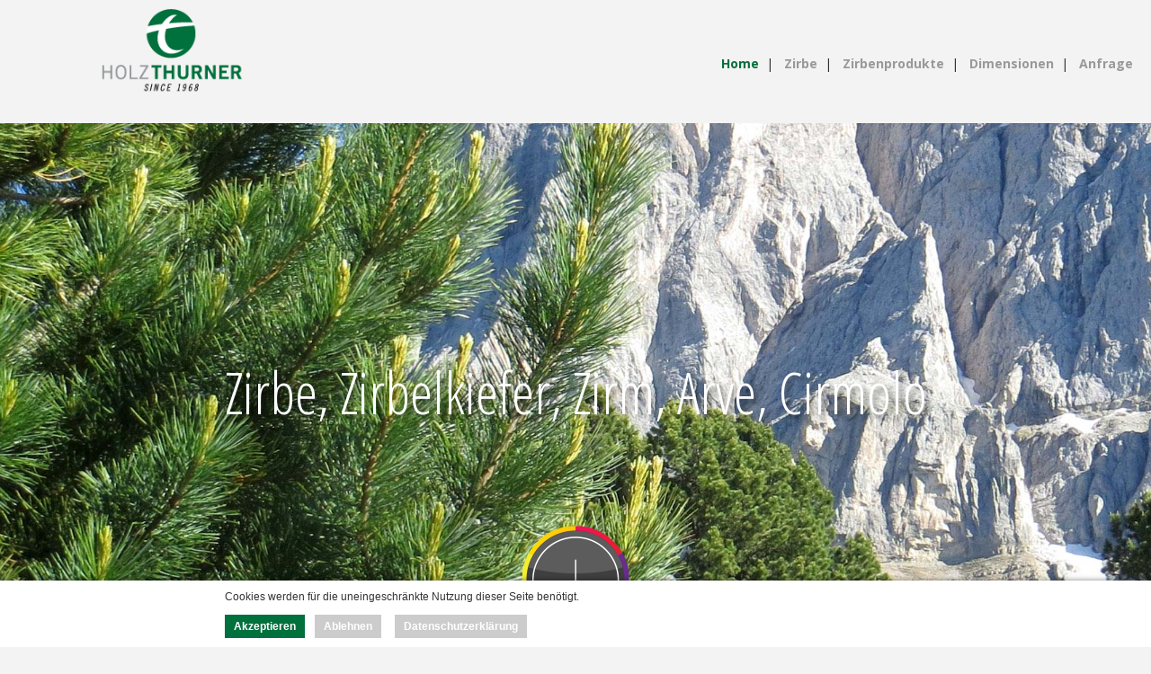

--- FILE ---
content_type: text/html; charset=ISO-8859-1
request_url: https://www.zirbe.co.at/show_content.php?hid=1
body_size: 4657
content:
<!DOCTYPE HTML PUBLIC "-//W3C//DTD HTML 4.01 Transitional//EN" "http://www.w3.org/TR/html4/loose.dtd">
<html lang="de">
 <head>
<link href="/formate/imageslider.css" type="text/css" rel="stylesheet">
  <meta http-equiv="Content-Type" content="text/html; charset=ISO-8859-1">
  <meta name="author" content="the Lounge interactive design GmbH, Hofm&uuml;hlgasse 17/1/3, AT-1060 Wien, www.thelounge.net">
  <meta name="copyright" content="HOLZ THURNER, +43 4715 8125, www.thu.at, thu&#64;thu.at">
  <meta name="description" content="Wir sind Europas größter Zirbenhändler mit Qualitätsholz aus der Region. Holz Thurner. Zirbe = Zirbenkiefer = Arve.">
  <meta name="keywords" content="Zirbe, Zirbenkiefer, Arve, Zirbenholz, Großhandel, Dimensionen, Cirmolo, Zirm, groß, klein, Zirben, Holz, kaufen, verkaufen, handeln, Thurner, Kärnten, Österreich, Italien, Schweiz, Deutschland, Gesundheit">
  <meta name="robots" content="index, follow">
  <meta name="viewport" content="width=device-width, initial-scale=1.0">
  <title>HOLZ THURNER - Zirbenholz handeln - Home</title>
  <link rel="stylesheet" type="text/css" href="formate/formate.css">
  <link href='//fonts.googleapis.com/css?family=Open+Sans:400,300,600,700,800' rel='stylesheet' type='text/css'>
  <link href='//fonts.googleapis.com/css?family=Open+Sans+Condensed:300,700' rel='stylesheet' type='text/css'>

  <script type="text/javascript" src="/jquery/jquery.min.js"></script>
  <script src="scripts/functions.js" type="text/javascript"></script>
  <script src="scripts/bg_slider.js" type="text/javascript"></script>
 <script type="text/javascript" src="/jquery/fwxgalleryslider.min.js"></script>
<meta name="contentlounge" content="0.002613 Seconds / 516 KB / content.htm">
</head>
 <body class="content">

  


   <div id="scrollinfo" onClick="firstscroll();"><img src="images/page/more_button.png" alt=""/></div>
  



  


  <div id="hiddennav">
  <span style="font-size:20px; color:#666;">Navigation</span><br><br><ul class="fullmenu">
<li class="activemainmenu" id="mainmenulayer1"><a href="show_content.php?hid=1" class="activemainmenu">Home</a></li>
<li class="normalmainmenu" id="mainmenulayer2"><a href="show_content.php?hid=5" class="normalmainmenu">Zirbe</a></li>
<li class="normalmainmenu" id="mainmenulayer3"><a href="show_content.php?hid=9" class="normalmainmenu">Zirbenprodukte</a></li>
<li class="normalmainmenu" id="mainmenulayer4"><a href="show_content.php?hid=12" class="normalmainmenu">Dimensionen</a></li>
<li class="normalmainmenu" id="mainmenulayer5"><a href="show_content.php?hid=4" class="normalmainmenu">Anfrage</a></li>
</ul>
<br>
  </div>
  <div id="navbutton"><img src="images/page/menubutton.png" alt=""/></div>
  



 <div id="nav_small_outer">
  <div id="nav_small_inner">
   <div id="logocontainer_small"><a href="." target="_self"><img style="width:100%; height:auto;" src="images/page/logo_small.png" alt=""/></a></div>
   <div id="navigation_small">
   <ul class="mainmenu">
    <li class="mainitem"><h2 class="mainmenu"><a href="show_content.php?hid=1" class="activemainmenu">Home</a></h2></li><li class="trenner">&nbsp;&nbsp;|&nbsp;&nbsp;&nbsp;</li><li class="mainitem"><h2 class="mainmenu"><a href="show_content.php?hid=5" class="normalmainmenu">Zirbe</a></h2></li><li class="trenner">&nbsp;&nbsp;|&nbsp;&nbsp;&nbsp;</li><li class="mainitem"><h2 class="mainmenu"><a href="show_content.php?hid=9" class="normalmainmenu">Zirbenprodukte</a></h2></li><li class="trenner">&nbsp;&nbsp;|&nbsp;&nbsp;&nbsp;</li><li class="mainitem"><h2 class="mainmenu"><a href="show_content.php?hid=12" class="normalmainmenu">Dimensionen</a></h2></li><li class="trenner">&nbsp;&nbsp;|&nbsp;&nbsp;&nbsp;</li><li class="mainitem"><h2 class="mainmenu"><a href="show_content.php?hid=4" class="normalmainmenu">Anfrage</a></h2></li>
   </ul>
   </div>
   <br style="clear:both;" />
  </div>
 </div>

  <div id="header_outer">
   <div id="header_inner">

    <div id="mobilehead_outer">
     <a href="." target="_self"><img style="width:100%; max-width:500px; display:block; margin-left:auto; margin-right:auto;" src="images/page/logo_mobile.png" alt=""/></a>
    </div>

    <div id="nav">
     <div id="logocontainer"><a href="." target="_self"><img style="width:100%; height:auto;" src="images/page/logo.png" alt=""/></a></div>
     <div id="navigation">
      <ul class="mainmenu">
       <li class="mainitem"><h2 class="mainmenu"><a href="show_content.php?hid=1" class="activemainmenu">Home</a></h2></li><li class="trenner">&nbsp;&nbsp;|&nbsp;&nbsp;&nbsp;</li><li class="mainitem"><h2 class="mainmenu"><a href="show_content.php?hid=5" class="normalmainmenu">Zirbe</a></h2></li><li class="trenner">&nbsp;&nbsp;|&nbsp;&nbsp;&nbsp;</li><li class="mainitem"><h2 class="mainmenu"><a href="show_content.php?hid=9" class="normalmainmenu">Zirbenprodukte</a></h2></li><li class="trenner">&nbsp;&nbsp;|&nbsp;&nbsp;&nbsp;</li><li class="mainitem"><h2 class="mainmenu"><a href="show_content.php?hid=12" class="normalmainmenu">Dimensionen</a></h2></li><li class="trenner">&nbsp;&nbsp;|&nbsp;&nbsp;&nbsp;</li><li class="mainitem"><h2 class="mainmenu"><a href="show_content.php?hid=4" class="normalmainmenu">Anfrage</a></h2></li>
      </ul>
     </div>
     <br style="clear:both;" />
    </div>

   </div>
  </div>

  


  <div id="sliderouter" style="width:100%; overflow:hidden;">
    <div id="slidercontainer">
     <div id="slider1_container" class="nivo_container fwxgalleryslider_container" style="width:100%; height:100%;">
<div id="slider1" class="fwxgalleryslider" style="width:100%; height:100%;">
</div>
</div>
<script type="text/javascript">
/* <![CDATA[ */
jQuery.noConflict();
jQuery(document).ready(function(){
jQuery("#slider1").fwxgalleryslider({
width               : '100%',
height              : '100%',
resize              : true,
resizeContent       : false,
resizeTo           : jQuery('#slidercontainer'),
onImageResize      : onImageResize,
startWith           : 0,
compatibility       : 'nivo',
buildNavigation     : false,
buildArrows         : false,
toggleControls      : false,
showCaption         : true,
enableNavigation    : false,
autoPlay            : true,
pauseOnHover        : true,
effect              : 'fade',
effectDuration      : 500,
displayDuration     : 4000
},
[
{ src: 'modules/bildgalerie/upload/2.jpg', title: '\<h3\>Zirbe, Zirbelkiefer, Zirm, Arve, Cirmolo\<\/h3\>\<p\>\<\/p\>', alt: 'Zirbe, Zirbelkiefer, Zirm, Arve, Cirmolo', from: 'center center 1.1x', to: 'top left 1.8x', time: 4 },
{ src: 'modules/bildgalerie/upload/1.jpg', title: '\<h3\>Zirbe. Die Königin der Alpen.\<\/h3\>\<p\>\<\/p\>', alt: 'Zirbe. Die Königin der Alpen.', from: 'center center 2.1x', to: 'bottom center 1.7x', time: 4 },
{ src: 'modules/bildgalerie/upload/4.jpg', title: '\<h3\>Wir liefern Qualitäts-Zirbenholz!\<\/h3\>\<p\>\<\/p\>', alt: 'Wir liefern Qualitäts-Zirbenholz!', from: 'bottom right 2.0x', to: 'top left 0.6x', time: 4 }]
);
});
/* ]]> */
</script>

    </div>
  </div>
  




 


  
 <div class="einspalter_outer color2">
   <div class="einspalter_inner">
    
    <div class="einspalter_row01">
     <div class="einspalter_row01_inner">
      <div class="rowcontent roweinspalter">
       

<div class="tinymce-generated-root-block" style="margin: 0px; padding: 0px;">
<h1>Wir sind Europa's gr&ouml;&szlig;ter Holzh&auml;ndler mit Qualit&auml;ts-Zirbenholz aus der Region!</h1>
Josef Thurner Holz GmbH, A-9640 K&ouml;tschach-Mauthen, K&ouml;tschach 163<br>Telefon +43 4715 8125&nbsp;&nbsp; |&nbsp;&nbsp; <a href="http://www.thu.at" target="_blank">www.thu.at</a>&nbsp;&nbsp; |&nbsp;&nbsp;<a href="mailto:thu&#64;thu.at">thu&#64;thu.at</a></div>


      </div>
     </div>
    </div>
   <br style="clear:both;" />
    
   </div>
  </div>


 



  
 <div class="einspalter_outer color1">
   <div class="einspalter_inner">
    
    <div class="einspalter_row01">
     <div class="einspalter_row01_inner">
      <div class="rowcontent roweinspalter">
       

<div class="tinymce-generated-root-block" style="margin: 0px; padding: 0px;">
<h1>Zirbe, Zirbelkiefer, Zirm, Arve, Cirmolo, Pinus cembra</h1>
Die Zirbe geh&ouml;rt zur botanischen Familie der Kiefer. Sie kann bis zu 1000 Jahre alt werden. Das Erscheinungsbild erwachsener B&auml;ume ist unverkennbar. Das Holz der Zirbe ist verh&auml;ltnism&auml;&szlig;ig leicht und die dunklen &Auml;ste bewirken die charakteristische, lebhafte Maserung.</div>


      </div>
     </div>
    </div>
   <br style="clear:both;" />
    
   </div>
  </div>


 



  
 <div class="einspalter_outer [css_class]">
   <div class="einspalter_inner">
    
    <div class="einspalter_row01">
     <div class="einspalter_row01_inner">
      <div class="rowcontent roweinspalter">
       

<div class="tinymce-generated-root-block" style="margin: 0px; padding: 0px;">
<h2>Holz mit Charakter</h2>
Die Frostbest&auml;ndigkeit und Lebensz&auml;he der Zirbe (Arve) sind altbekannte Eigenschaften. Temperaturen bis -40&deg; C h&auml;lt der Baum stand. Gleichzeitig ist sie trockenresistent und ihre Zweige k&ouml;nnen &uuml;ber ein Monat ohne Wasser &uuml;berleben.
<p>Die Zirbe hat einen hohen Harzanteil und verschieden darin enthaltene Stoffe machen das Zirbenholz widerstandsf&auml;hig gegen Motten-, Insekten- und Pilzbefall, sowie gegen F&auml;ulnis.</p>
</div>


      </div>
     </div>
    </div>
   <br style="clear:both;" />
    
   </div>
  </div>


 



  
 <div>
   <div class="vollbreite_outer">
    <div class="vollbreite_inner">
     

<div class="tinymce-generated-root-block" style="margin: 0px; padding: 0px;"><img src="/rte/upload/testbilder/zwischenimage.jpg" alt="" height="320" width="1920"></div>


    </div>
   </div>
  </div>





  
 <div class="zweispalter_outer color2">
   <div class="zweispalter_inner">
    
    <div class="zweispalter_row01">
     <div class="zweispalter_row01_inner">
      <div class="rowcontent rowzweispalter">
     

<div class="tinymce-generated-root-block" style="margin: 0px; padding: 0px;">
<h1>Zirbe, Zirm, Arve verkaufen</h1>
HOLZ THURNER ist ein Familienbetrieb mit Firmensitz im K&auml;rntner Gailtal. Seit &uuml;ber 45 Jahren handeln wir mit Holz in &Ouml;sterreich, Deutschland, Schweiz und Italien. Bitte nehmen Sie mit uns Kontakt auf, falls Sie gr&ouml;&szlig;ere, aber auch kleinere Dimensionen von Zirbenholz (Arve) verkaufen m&ouml;chten. Wir freuen uns auf Ihren Anruf!</div>


      </div>
     </div>
    </div>
    
    <div class="zweispalter_row02">
      <div class="zweispalter_row02_inner">
       <div class="rowcontent rowzweispalter">
       

<div class="tinymce-generated-root-block" style="margin: 0px; padding: 0px;">
<h1>Zirbenholz, Zirbe, Arve kaufen</h1>
Mit einem gut sortierten Lieferantennetzwerk, k&ouml;nnen wir unterschiedlichste Dimensionen von Zirbenholz weltweit liefern. Unbes&auml;umte und bes&auml;umte Waren in Standarddimensionen, Rohhobler und Sonderschnitte. Rufen Sie uns bitte an oder <a href="mailto:thu&#64;thu.at">schreiben Sie uns ein E-Mail</a>. Ein Mitarbeiter von HOLZ THURNER wird sich umgehend bei Ihnen melden. Wir freuen uns auf Ihren Anruf!</div>


       </div>
      </div>
     </div>
     <br style="clear:both;" />
    
   </div>
  </div>


  


  
 <div class="einspalter_outer color1">
   <div class="einspalter_inner">
    
    <div class="einspalter_row01">
     <div class="einspalter_row01_inner">
      <div class="rowcontent roweinspalter">
       

<h1>Ihre Ansprechpartner f&uuml;r Zirbe sind:</h1>
Josef Thurner - Matth&auml;us Thurner<br>Telefon +43 4715 8125&nbsp;&nbsp; |&nbsp;&nbsp; <a href="http://www.thu.at" target="_blank" rel="noopener">www.thu.at</a>&nbsp;&nbsp; |&nbsp;&nbsp;<a href="mailto:thu&#64;thu.at">thu&#64;thu.at</a><br><br> <a href="//www.thu.at/modules/dsgvo/dsgvo.php" target="_blank" rel="noopener">Datenschutz</a>


      </div>
     </div>
    </div>
   <br style="clear:both;" />
    
   </div>
  </div>


 



  
 <div class="dreispalter_outer color3">
   <div class="dreispalter_inner">
    
    <div class="dreispalter_row01">
     <div class="dreispalter_row01_inner">
      <div class="rowcontent rowdreispalter">
       

<div class="tinymce-generated-root-block" style="margin: 0px; padding: 0px;">
<h1>Gesundes Holz</h1>
Schon unsere Vorfahren wussten von der antibakteriellen Wirkung des Zirbenholzes. Der im Holz enthaltene Duftstoff Pinosylvin riecht nicht nur gut, sondern gibt auch Bakterien und Pilzen keine Chance.</div>


      </div>
     </div>
    </div>
    
    <div class="dreispalter_row02">
      <div class="dreispalter_row02_inner">
       <div class="rowcontent rowdreispalter">
        

<div class="tinymce-generated-root-block" style="margin: 0px; padding: 0px;">
<h1>Lebensmittel</h1>
Aufbewahrungsm&ouml;bel aus Zirbenholz sind einerseits optischer Blickfang. Das gut riechende Holz ist dar&uuml;ber hinaus der ideale Platz f&uuml;r die Lagerung von Brot und Geb&auml;ck, da das Zirbenholz die Bildung Schimmel ganz wesentlich verz&ouml;gert.</div>


       </div>
      </div>
     </div>
     
     
     <div class="dreispalter_row03">
      <div class="dreispalter_row03_inner">
       <div class="rowcontent rowdreispalter">
        

<div class="tinymce-generated-root-block" style="margin: 0px; padding: 0px;">
<h1>Heilendes Wohnklima</h1>
Bereits in mehreren Studien wurden die gesundheitsf&ouml;rdernden Eigenschaften von Zirbenholz wissenschaftlich best&auml;tigt. Gesundes Leben beginnt mit einem gesunden Schlaf. Ein Zirbenholzbett senkt die Herzrate und beschleunigt vegetative Erholungsprozesse.</div>


       </div>
      </div>
     </div>
     <br style="clear:both;" />
    
   </div>
  </div>


 


  
 <div class="maps_outer [css_class]">
   <div class="maps_inner">
    

<div class="tinymce-generated-root-block" style="margin: 0px; padding: 0px;"></div>


   </div>
  </div>





    


 <script type="text/javascript">
  /* <![CDATA[ */
  function cl_privacy_get_page_anchor(link_id)
  {
   var page_anchor = (window.document.URL.split('#').length > 1) ? window.document.URL.split('#')[1] : null;
   if(page_anchor != null)
   {
    var current_url = window.document.getElementById(link_id).href;
    var link_anchor = (current_url.split('&cl_page_anchor').length > 1) ? current_url.split('&cl_page_anchor')[1] : null;
    if(link_anchor == null)
    {
     var new_url = window.document.getElementById(link_id).href + '&cl_page_anchor=' + page_anchor;
     window.document.getElementById(link_id).href = new_url;
    }
   }
  }
  /* ]]> */
 </script>
 <div class="cl_cookie_privacy_layer" style="margin:0; padding:0; width:100%; position:fixed; bottom:0; z-index:99999; background-color:#efefef; -webkit-box-shadow:0 0 6px 0 rgba(0,0,0,0.5); -moz-box-shadow:0 0 6px 0 rgba(0,0,0,0.5); box-shadow:0 0 6px 0 rgba(0,0,0,0.5);">
  <div style="margin:0; padding:0; width:80%; max-width:800px; margin-left:auto; margin-right:auto;">
   <div style="padding:10px; padding-bottom:5px; padding-top:8px;">
    <span style="font-size:16px; font-weight:normal; line-height:20px; color:#333; display:block; padding-bottom:10px;">Cookies werden f&uuml;r die uneingeschr&auml;nkte Nutzung dieser Seite ben&ouml;tigt.</span>
    <a id="cl_privacy_link_y" onmouseover="cl_privacy_get_page_anchor('cl_privacy_link_y');" rel="nofollow" style="display:inline-block;  padding:5px 10px; background-color:#1C69D4; color:#ffffff; font-size:14px; line-height:16px; font-weight:bold; text-decoration:none; margin-right:8px; margin-bottom:5px;" href="/show_content.php?hid=1&amp;cookies_allowed=1&amp;sid=1">Akzeptieren</a>
    <a id="cl_privacy_link_n" onmouseover="cl_privacy_get_page_anchor('cl_privacy_link_n');" rel="nofollow" style="display:inline-block;  padding:5px 10px; background-color:#666666; color:#ffffff; font-size:14px; line-height:16px; font-weight:bold; text-decoration:none; margin-right:12px; margin-bottom:5px;" href="/show_content.php?hid=1&amp;cookies_allowed=2&amp;sid=1">Ablehnen</a>
          <a rel="nofollow" target="privacy_policy_win" style="display:inline-block; padding:5px 10px; background-color:#666666; color:#ffffff; font-size:14px; line-height:16px; font-weight:bold; text-decoration:none; margin-right:10px; margin-bottom:5px;" href="/modules/dsgvo/dsgvo.php">Datenschutzerkl&auml;rung</a>
         </div>
  </div>
 </div>
 



 </body>
</html>

--- FILE ---
content_type: text/css
request_url: https://www.zirbe.co.at/formate/imageslider.css
body_size: 3549
content:
/** fwxslider slider */
.fwxgalleryslider                               {position:relative; /*overflow:hidden;*/}
.fwxgalleryslider.activeSlider .fwxgalleryslider-nav-item.active a {background-color:#6BAED8;}
.fwxgalleryslider-imageContainer                {position:absolute; overflow:hidden;}
.fwxgalleryslider-controls                      {position:absolute; /*ie fix:*/top:0; left:0;}
.fwxgalleryslider-navigation                    {position:absolute; padding:0; margin:0 15px; bottom:10px; max-height:30%; overflow:hidden; display:block;}
.fwxgalleryslider-nav-item                      {display:inline-block; margin:0 4px 4px 0; font-size:12px; outline:0;}
.fwxgalleryslider-nav-item a                    {text-decoration:none; color:#000; background-color:#FFFFFF; padding:0 4px; float:none !important;}
.fwxgalleryslider-nav-item.active a             {background-color:#777;}
.fwxgalleryslider-arrows                        {position:absolute; width:inherit; top:50%; margin-top:-15px;}
.fwxgalleryslider-arrow                         {position:absolute; cursor:pointer; width:30px; height:30px;}
.fwxgalleryslider-arrow.forward                 {background:url(../images/imageslider/arrows.png) -30px 0 no-repeat; right:15px;}
.fwxgalleryslider-arrow.back                    {background:url(../images/imageslider/arrows.png) top left no-repeat; left:15px;}
.fwxgalleryslider-startStop                     {}
.fwxgalleryslider-startStop.playing a           {background-color:#6BAED8;}
.fwxgalleryslider-link                          {display:block; width:inherit; height:inherit; position:absolute;}
.fwxgalleryslider-caption                       {bottom:auto; position:absolute; background-color:rgba(255,255,255,0.8); font-size:12px; top:0; left:0; filter:alpha(opacity=80); color:#000; overflow:auto; -webkit-box-sizing:content-box; -moz-box-sizing:content-box; box-sizing:content-box;}
.fwxgalleryslider-caption-IE                    {background-color:#FFF; opacity:0.8; -ms-filter:"progid:DXImageTransform.Microsoft.Alpha(Opacity=80)"; filter:alpha(opacity=80); }
.fwxgalleryslider-caption h3                    {/*font-size:13px;*/margin:0 0 7px;}
.fwxgalleryslider-caption p                     {margin:0 0;}
.fwxgalleryslider-slide, .fwxgalleryslider-slice, .fwxgalleryslider-box {position:absolute; display:block; overflow:hidden; top:0; left:0;}
.fwxgalleryslider-slide img                     {width:100%; height:100%;}
.fwxgalleryslider-slide.clickable               {cursor:pointer;}

/* COMPATIBILITY STYLES */
.fwxgalleryslider-comp-nav-item, .fwxgalleryslider-comp-nav-item.active {margin:0; display:inline-block; }
.fwxgalleryslider-comp-arrows                   {margin-top:0;}
.fwxgalleryslider-comp-arrow.forward            {right:0;}
.fwxgalleryslider-comp-arrow.back               {left:0;}
.fwxgalleryslider-comp-nav-item.start-stop a    {background-color:transparent !important; padding:0 4px !important; margin:0 !important;}
.fwxgalleryslider-comp-nav-item.start-stop      {margin:0 4px 4px 0; padding:0 4px 4px 0;}

/** anything slider */

/* container-div */
div.anythingslider_container                    {overflow:hidden;}

/* default dimensions */
div.anythingSlider                              {width:700px; height:390px; margin:0 auto;}

/* colors / default state */
div.anythingSlider .thumbNav a.cur,
div.anythingSlider .thumbNav a                  {background:#777; color:#000;}
div.anythingSlider .anythingWindow              {border-top:0 none; border-bottom:0 none;}
div.anythingSlider .start-stop                  {background-color:#040; color:#fff;}
div.anythingSlider .start-stop.playing          {background-color:#800;}
div.anythingSlider .start-stop:hover,
div.anythingSlider .start-stop.hover            {color:#ddd;}

/* colors / active state */
div.anythingSlider.activeSlider .anythingWindow {border-color:#6baed8;}
div.anythingSlider .thumbNav a                  {background-color:#fff;}
div.anythingSlider.activeSlider .thumbNav a.cur {background-color:#6baed8;}
div.anythingSlider .start-stop                  {background-color:#080; color:#fff;}
div.anythingSlider .start-stop.playing          {background-color:#d00;}
div.anythingSlider .start-stop:hover,
div.anythingSlider .start-stop.hover            {color:#fff;}

/* anythingslider viewport window */
div.anythingSlider .anythingWindow              {overflow:hidden; position:relative; width:100%; height:100%;}
div.anythingSlider                              {position:relative; padding:0 0 0 0;}

/* anythingslider base ul */
ul.anythingBase                                 {background:transparent; list-style:none; position:absolute; top:0; left:0; margin:0; padding:0;}
ul.anythingBase li.panel                        {background:transparent; display:block; float:left; padding:0; margin:0;}

/* navigation arrows */
div.anythingSlider .arrow                       {position:absolute; display:block; width:30px; height:30px; z-index:101;}
div.anythingSlider .arrow a                     {display:block; width:30px; height:30px; text-align:center; outline:0; background:url(../images/imageslider/arrows.png) top left no-repeat; text-indent:-9999px;}
div.anythingSlider .forward                     {right:15px; top:50%; margin-top:-15px;}
div.anythingSlider .back                        {left:15px; top:50%; margin-top:-15px;}
div.anythingSlider .forward a                   {background-position:-30px 0;}
div.anythingSlider .back a                      {background-position:0 0;}

/* navigation links */
div.anythingSlider .anythingControls            {outline:0;}
div.anythingSlider .thumbNav                    {margin:0; position:absolute; bottom:20px; left:15px; padding:0; margin:0;}
div.anythingSlider .thumbNav li                 {display:inline;}
div.anythingSlider .thumbNav a                  {display:inline-block; text-decoration:none; padding:0 4px; height:18px; margin:0 4px 4px 0; text-align:center; outline:0;}
div.anythingSlider .thumbNav a:hover            {background-image:none;}

/* slider autoplay right-to-left, reverse order of nav links to look better */
div.anythingSlider.rtl .thumbNav a              {float:right;}
div.anythingSlider.rtl .thumbNav                {float:left;}

/* autoplay start/stop button */
div.anythingSlider .start-stop span             {display:none; padding:2px 5px; width:40px; text-align:center; text-decoration:none; position:absolute; top:10px; right:10px; z-index:100; outline:0; border-radius:0 0 5px 5px; -moz-border-radius:0 0 5px 5px; -webkit-border-radius:0 0 5px 5px;}
div.anythingSlider .start-stop:hover,
div.anythingSlider .start-stop.hover            {background-image:none;}

div.anythingSlider,
div.anythingSlider .anythingWindow,
div.anythingSlider .thumbNav a,
div.anythingSlider .arrow a,
div.anythingSlider .start-stop                  {transition-duration:0; -o-transition-duration:0; -moz-transition-duration:0; -webkit-transition-duration:0;}

/** anything slider / colorbox */

/*
 * ColorBox Core Style
 *
 * The following rules are the styles that are consistant between themes.
 * Avoid changing this area to maintain compatability with future versions of ColorBox.
*/
#colorbox,
#cboxOverlay,
#cboxWrapper                                    {position:absolute; top:0; left:0; z-index:9999; overflow:hidden;}
#cboxOverlay                                    {position:fixed; width:100%; height:100%;}
#cboxMiddleLeft,
#cboxBottomLeft                                 {clear:left;}
#cboxContent                                    {position:relative; overflow:hidden;}
#cboxLoadedContent                              {overflow:auto;}
#cboxLoadedContent iframe                       {display:block; width:100%; height:100%; border:0;}
#cboxTitle                                      {margin:0;}
#cboxLoadingOverlay,
#cboxLoadingGraphic                             {position:absolute; top:0; left:0; width:100%;}
#cboxPrevious,
#cboxNext,
#cboxClose,
#cboxSlideshow                                  {cursor:pointer;}

/**
 * Example user style
 * The following rules are ordered and tabbed in a way that represents the
 * order/nesting of the generated HTML, so that the structure easier to understand.
*/
#cboxOverlay                                    {background:url(../images/imageslider/colorbox/overlay.png) 0 0 repeat;}
#colorbox                                       {}
#cboxTopLeft                                    {width:21px; height:21px; background:url(../images/imageslider/colorbox/controls.png) -100px 0 no-repeat;}
#cboxTopRight                                   {width:21px; height:21px; background:url(../images/imageslider/colorbox/controls.png) -129px 0 no-repeat;}
#cboxBottomLeft                                 {width:21px; height:21px; background:url(../images/imageslider/colorbox/controls.png) -100px -29px no-repeat;}
#cboxBottomRight                                {width:21px; height:21px; background:url(../images/imageslider/colorbox/controls.png) -129px -29px no-repeat;}
#cboxMiddleLeft                                 {width:21px; background:url(../images/imageslider/colorbox/controls.png) left top repeat-y;}
#cboxMiddleRight                                {width:21px; background:url(../images/imageslider/colorbox/controls.png) right top repeat-y;}
#cboxTopCenter                                  {height:21px; background:url(../images/imageslider/colorbox/border.png) 0 0 repeat-x;}
#cboxBottomCenter                               {height:21px; background:url(../images/imageslider/colorbox/border.png) 0 -29px repeat-x;}
#cboxContent                                    {background:#fff;}
#cboxLoadedContent                              {margin-bottom:28px;}
#cboxTitle                                      {position:absolute; bottom:4px; left:0; text-align:center; width:100%; color:#949494;}
#cboxCurrent                                    {position:absolute; bottom:4px; left:58px; color:#949494;}
#cboxSlideshow                                  {position:absolute; bottom:4px; right:30px; color:#0092ef;}
#cboxPrevious                                   {position:absolute; bottom:0; left:0; background:url(../images/imageslider/colorbox/controls.png) -75px 0 no-repeat; width:25px; height:25px; text-indent:-9999px;}
#cboxPrevious.hover                             {background-position:-75px -25px;}
#cboxNext                                       {position:absolute; bottom:0; left:27px; background:url(../images/imageslider/colorbox/controls.png) -50px 0 no-repeat; width:25px; height:25px; text-indent:-9999px;}
#cboxNext.hover                                 {background-position:-50px -25px;}
#cboxLoadingOverlay                             {background:url(../images/imageslider/colorbox/loading_background.png) center center no-repeat;}
#cboxLoadingGraphic                             {background:url(../images/imageslider/colorbox/loading.gif) center center no-repeat;}
#cboxClose                                      {position:absolute; bottom:0; right:0; background:url(../images/imageslider/colorbox/controls.png) -25px 0 no-repeat; width:25px; height:25px; text-indent:-9999px;}
#cboxClose.hover                                {background-position:-25px -25px;}

/**
 * The following fixes png-transparency for IE6.
 * It is also necessary for png-transparency in IE7 & IE8 to avoid 'black halos' with the fade transition
 *
 * Since this method does not support CSS background-positioning, it is incompatible with CSS sprites.
 * Colorbox preloads navigation hover classes to account for this.
 *
 * Important Note: AlphaImageLoader src paths are relative to the HTML document,
 * while regular CSS background images are relative to the CSS document.
*/
.cboxIE #cboxTopLeft                            {background:transparent; filter:progid:DXImageTransform.Microsoft.AlphaImageLoader(src=images/imageslider/colorbox/internet_explorer/borderTopLeft.png, sizingMethod='scale');}
.cboxIE #cboxTopCenter                          {background:transparent; filter:progid:DXImageTransform.Microsoft.AlphaImageLoader(src=images/imageslider/colorbox/internet_explorer/borderTopCenter.png, sizingMethod='scale');}
.cboxIE #cboxTopRight                           {background:transparent; filter:progid:DXImageTransform.Microsoft.AlphaImageLoader(src=images/imageslider/colorbox/internet_explorer/borderTopRight.png, sizingMethod='scale');}
.cboxIE #cboxBottomLeft                         {background:transparent; filter:progid:DXImageTransform.Microsoft.AlphaImageLoader(src=images/imageslider/colorbox/internet_explorer/borderBottomLeft.png, sizingMethod='scale');}
.cboxIE #cboxBottomCenter                       {background:transparent; filter:progid:DXImageTransform.Microsoft.AlphaImageLoader(src=images/imageslider/colorbox/internet_explorer/borderBottomCenter.png, sizingMethod='scale');}
.cboxIE #cboxBottomRight                        {background:transparent; filter:progid:DXImageTransform.Microsoft.AlphaImageLoader(src=images/imageslider/colorbox/internet_explorer/borderBottomRight.png, sizingMethod='scale');}
.cboxIE #cboxMiddleLeft                         {background:transparent; filter:progid:DXImageTransform.Microsoft.AlphaImageLoader(src=images/imageslider/colorbox/internet_explorer/borderMiddleLeft.png, sizingMethod='scale');}
.cboxIE #cboxMiddleRight                        {background:transparent; filter:progid:DXImageTransform.Microsoft.AlphaImageLoader(src=images/imageslider/colorbox/internet_explorer/borderMiddleRight.png, sizingMethod='scale');}

/** fancy transitions */
a.ft-prev                                       {display:block; background:url(../images/imageslider/arrows.png) top left no-repeat; width:30px; height:30px; margin-left:15px; font-size:0;}
a.ft-prev span                                  {display:none;}
a.ft-next                                       {display:block; background:url(../images/imageslider/arrows.png) -30px 0 no-repeat; width:30px; height:30px; margin-right:15px; font-size:0;}
a.ft-next span                                  {display:none;}

div.ft-title                                    {background-color:#fff; color:#000; opacity:0.8; position:absolute; top:0; left:0; max-height:100px; z-index:1000;}
div.ft-title,
div.ft-title>*                                  {color:#000;}
div.ft-title>h3                                 {font-weight:bold;}
div.fancytransitions a                          {background-repeat:no-repeat;}
div.ft-buttons                                  {position:relative; bottom:0; height:100px;}

/** nivo slider */
.nivoSlider                                     {position:relative; width:100%; height:auto; overflow:hidden;}
.nivoSlider img                                 {position:absolute; top:0; left:0; max-width:none;}
.nivo-main-image                                {display:block !important; width:100% !important; height:auto;}

.nivo-controlNav                                {position:absolute; /*left:15px;*/ bottom:26px; /*width:100%;*/ z-index:1000;}
.nivo-controlNav a                              {display:block; overflow:hidden; height:18px; line-height:18px; padding-left:4px; padding-right:4px; text-align:center; border:0; margin-right:4px; margin-bottom:4px; float:left; cursor:pointer; background:#fff; color:#000;}
.nivo-controlNav a.active                       {background-position:0 -22px;}
.nivo-controlNav a *                            {display:block; float:left;}

/** unhide the thumbnails */
.nivo-controlNav img                            {display:inline; position:relative; margin-right:10px;}

.nivo-control img                               {width:40px; height:30px; display:block; overflow:hidden;}

.nivo-directionNav                              {position:absolute; z-index:1001;width:100%;top:50%;margin-top:-18px;}
.nivo-directionNav a                            {display:block; width:30px; height:30px; background:url(../images/imageslider/arrows.png) no-repeat; text-indent:-9999px; border:0; cursor:pointer;}
a.nivo-nextNav                                  {display:block; position:absolute; background-position:-30px 0; right:15px; cursor:pointer;}
a.nivo-prevNav                                  {display:block; position:absolute; left:15px;}

.nivo-caption                                   {text-shadow:none; position:absolute; top:0; background-color:#fff; width:100%; display:block; z-index:1000; opacity:0.8;}
.nivo-caption a                                 {color:#efe9d1; text-decoration:underline;}

.nivo-imageLink                                 {z-index:999; width:100%; height:100%; display:block; position:absolute; background-color:#fff; filter:alpha(opacity=0); -moz-opacity:0; -khtml-opacity:0; opacity:0;}
.nivoSlider div                                 {}
div.nivo-slice                                  {float:left; position:absolute;}
div.nivo-box                                    {float:left; position:absolute;}

.clear                                          {clear:both;}


--- FILE ---
content_type: text/css
request_url: https://www.zirbe.co.at/formate/formate.css
body_size: 3040
content:
*                                                           {font-size:14px; color:#313131; line-height:24px; margin:0; font-family: 'Open Sans', sans-serif;}
body                                                        {background-color:#ffffff; padding:0; margin:0px;}
body.popup                                                  {padding:10px;}

a, img                                                      {border-style:none; text-decoration:none;}
a                                                           {color:#35A2DA; text-decoration:none;}
a:hover                                                     {color:#35A2DA; text-decoration:underline;}

h1, .titel                                                  {margin:0px; padding:0px; margin-bottom:20px; color:#313131; font-size:32px; line-height:40px; font-weight:300; font-family:'Open Sans Condensed'}
h2, .untertitel                                             {margin:0px; padding:0px; margin-bottom:15px; color:#313131; font-size:26px; line-height:40px; font-weight:300; font-family:'Open Sans Condensed'}
h3                                                          {margin:0px; padding:0px; margin-bottom:10px; color:#ca913a; font-size:16px; font-weight:700; font-family:'Open Sans Condensed'}

div                                                         {margin:0; padding:0; display:block;}
p                                                           {margin-top:10px; margin-bottom:10px;}
label                                                       {vertical-align:middle;}

ol, ul, li                                                  {margin:0; padding:0;}
ul, ol, form                                                {margin-top:4px; margin-bottom:8px;}
form                                                        {margin-top:8px;}
ul                                                          {margin-left:15px;}
ol                                                          {margin-left:20px;}
ul ul, ul.sitemap1                                          {margin-left:15px;}
ul ul                                                       {margin-top:1px; margin-bottom:1px;}
ol ol                                                       {margin-top:1px; margin-bottom:1px;}




body.content                                                {background-color:#f3f3f3;}


#editblock                                                  {border-color:silver;}

#header_outer                                               {width:100%; margin:0px; padding:0px;}
#header_inner                                               {width:100%; max-width:1400px; margin:0px; padding:0px; margin-left:auto; margin-right:auto;}

#slider_outer                                               {width:100%; margin:0px; padding:0px;}
#slidercontainer                                            {width:100%; margin:0px; padding:0px; margin-left:auto; margin-right:auto;}

#nav                                                        {width:100%; margin:0px; padding:0px;}
#nav_small_outer                                            {width:100%; margin:0px; padding:0px; position:fixed; top:0px; z-index:100; display:none; background-color:#fff; box-shadow: 0px 5px 5px 1px rgba(0,0,0,0.3);}
#nav_small_inner                                            {width:100%; max-width:1400px; margin:0px; padding:0px; margin-left:auto; margin-right:auto; background-color:#fff;}
#logocontainer                                              {width:23%; margin:0px; padding:0px; float:left;}
#navigation                                                 {width:77%; margin:0px; padding:0px; float:left;}
#logocontainer_small                                        {width:23%; margin:0px; padding:0px; float:left;}
#navigation_small                                           {width:77%; margin:0px; padding:0px; float:left;}

#mobilehead_outer                                           {width:100%; margin:0px; padding:0px; background-color:#f3f3f3; display:none;}   




.rowcontent                                                 {background-color:#fff; padding:10px;}      

#content_outer                                              {width:100%; margin:0px; padding:0px; background-color:#EBEEED;}
#content_inner                                              {width:100%; max-width:1420px; margin:0px; padding:0px; margin-left:auto; margin-right:auto; padding-top:30px; padding-bottom:30px;}

#toplink_outer                                              {width:100%; margin:0px; padding:0px; background-color:#929292;}
#toplink_inner                                              {width:100%; max-width:1400px; margin:0px; padding:0px; margin-left:auto; margin-right:auto; box-shadow: 0px -5px 5px 1px rgba(0,0,0,0.2);}

.tlbutton                                                   {width:16.66666%;}

#hotlink_outer                                              {width:100%; margin:0px; padding:0px; background-color:#929292;}
#hotlink_inner                                              {width:100%; max-width:1400px; margin:0px; padding:0px; margin-left:auto; margin-right:auto; box-shadow: 0px -5px 5px 1px rgba(0,0,0,0.2);}

.hlbutton                                                   {width:25%;}

#social_outer                                               {width:100%; margin:0px; padding:0px; background-color:#fff;}
#social_inner                                               {width:100%; max-width:1400px; margin:0px; padding:0px; margin-left:auto; margin-right:auto; box-shadow: 0px -5px 5px 1px rgba(0,0,0,0.2);}

li.activemenu, li.normalmenu                                {overflow:hidden; padding-bottom:20px; padding-top:20px; border-bottom:1px solid #ffffff;}
li.activemenu                                               {}
div.menupadding                                             {margin:0; padding:0; padding-left:5px;}
ul.menusubpagelist                                          {list-style-type:none; list-style-image:none; margin:0; padding-left:20px; overflow:hidden; padding-top:10px; padding-bottom:10px;}
ul.submenu, ul.mainmenu                                     {list-style-type:none; list-style-image:none; margin:0; padding:0;}
ul.mainmenu                                                 {padding-top:6%; text-align:right; padding-right:20px;}
#nav_small_inner ul.mainmenu                                {padding-top:1%; text-align:right; padding-right:20px;}

li.normalmainmenu                                           {list-style-type:none; list-style-image:none; margin:0px; padding:0px; margin-bottom:14px;}
li.activemainmenu                                           {list-style-type:none; list-style-image:none; margin:0px; padding:0px; margin-bottom:14px;}

li.activesubmenulayer3                                      {padding-bottom:10px;}
li.normalsubmenulayer3                                      {padding-bottom:10px;}
li.mainitem, h2.mainmenu, li.trenner                        {display:inline;}
 
a.activemenu                                                {color:#343333; font-weight:bold; font-size:16px;}
a.normalmenu                                                {color:black; font-size:16px;}
a.activemenu:hover, a.normalmenu:hover                      {color:red;}

a.activemainmenu                                            {color:#00703c; font-size:14px; font-weight:700; margin-bottom:0px; font-family:'Open Sans'; text-decoration:none;}
a.normalmainmenu                                            {color:#999999; font-size:14px; font-weight:700; margin-bottom:0px; font-family:'Open Sans'; text-decoration:none;}
a.activemainmenu:hover, a.normalmainmenu:hover              {color:#00703c; font-size:14px; font-weight:700; margin-bottom:0px; font-family:'Open Sans'; text-decoration:none;}


.galeriethumb                                               {margin-right:5px; margin-bottom:5px;}

.fwxgalleryslider-caption                                   {top:40%; display:block !important; width:100%; background-color:transparent; opacity:1 !important;}
.fwxgalleryslider-caption h3                                {font-size:5vw; line-height:7vw; color:#ffffff; font-weight:300 !important; display:block; text-align:center; margin-left:auto; margin-right:auto; font-family: 'Open Sans Condensed', sans-serif;text-shadow: 4px 4px 6px rgba(0, 0, 0, 0.5);}

.fwxgalleryslider-arrow.forward                             {background: url("../images/page/arrows.png") no-repeat scroll -40px 0px transparent; right: 20px;}
.fwxgalleryslider-arrow.back                                {background: url("../images/page/arrows.png") no-repeat scroll left top transparent; left: 20px;}
.nivo-directionNav a                                        {width: 40px;height: 40px;text-indent: -9999px;border: 0px none;cursor: pointer;}
.nivo-directionNav                                          {margin-top: -20px;}

#hiddennav, #navbutton                                      {display:none;}

.list_item                                                  {width:33%; float:left;}

iframe                                                      {width:100%; height:400px;}

#slidercontainer iframe                                     {width:100%; height:auto;}




.dreispalter_outer                                          {width:100%; margin:0px; padding:0px;}
.dreispalter_inner                                          {width:100%; max-width:1400px; margin:0px; padding:0px; margin-left:auto; margin-right:auto; padding-bottom:20px;}

.rowdreispalter                                             {padding-top:40px; background-color:transparent; background-image:url(../images/page/bg_footer.png); background-repeat:no-repeat; background-position:center top;}

.dreispalter_row01                                          {width:33%; margin:0px; padding:0px; float:left;}
.dreispalter_row02                                          {width:33%; margin:0px; padding:0px; float:left;}
.dreispalter_row03                                          {width:33%; margin:0px; padding:0px; float:left;}
.dreispalter_row01_inner                                    {padding:30px;}
.dreispalter_row02_inner                                    {padding:30px;}
.dreispalter_row03_inner                                    {padding:30px;}




.zweispalter_outer                                          {width:100%; margin:0px; padding:0px;}
.zweispalter_inner                                          {width:100%; max-width:1400px; margin:0px; padding:0px; margin-left:auto; margin-right:auto; padding-bottom:20px;}

.rowzweispalter                                             {padding-top:40px; background-color:transparent; background-image:url(../images/page/bg_footer.png); background-repeat:no-repeat; background-position:center top;}

.zweispalter_row01                                          {width:50%; margin:0px; padding:0px; float:left;}
.zweispalter_row02                                          {width:50%; margin:0px; padding:0px; float:left;}
.zweispalter_row01_inner                                    {padding:30px;}
.zweispalter_row02_inner                                    {padding:30px;}



.einspalter_outer                                          {width:100%; margin:0px; padding:0px;}
.einspalter_inner                                          {width:100%; max-width:1400px; margin:0px; padding:0px; margin-left:auto; margin-right:auto; padding-bottom:20px;}

.roweinspalter                                             {padding-top:40px; background-color:transparent; background-image:url(../images/page/bg_footer.png); background-repeat:no-repeat; background-position:center top;}

.einspalter_row01                                          {width:100%; margin:0px; padding:0px; float:left;}
.einspalter_row01_inner                                    {padding:30px;}



.youtube_outer                                             {width:100%; margin:0px; padding:0px; background-color:#000;}
.youtube_inner                                             {width:100%; max-width:1000px; margin:0px; padding:0px; margin-left:auto; margin-right:auto; padding-bottom:0px;}

.youtube_row01                                             {width:100%; margin:0px; padding:0px; float:left;}
.youtube_row01_inner                                       {padding:0px;}


.gallery_outer                                             {width:100%; margin:0px; padding:0px;}
.gallery_inner                                             {width:100%; max-width:1100px; margin:0px; padding:0px; margin-left:auto; margin-right:auto; padding-bottom:20px;}

.gallery_row01                                             {width:100%; margin:0px; padding:0px; float:left;}
.gallery_row01_inner                                       {padding:30px; text-align:center;}

.fwxlightbox-item                                          {width:33%; display:block; float:left; text-align:center;}
.galeriethumb                                              {width:90%; height:auto; padding-top:10px; padding-bottom:10px;}



.rowcontent                                                {text-align:center;}
.rowcontent img                                            {max-width:100%; height:auto;}

.vollbreite_outer                                          {overflow:hidden;}
.vollbreite_inner img                                      {width:100%; height:auto;}

.form_string_label, .form_select_label, .form_textarea_label, .form_radio_label {width:30%; text-align:left; vertical-align:top;}
.form_string_field, .form_select_field, .form_textarea_field, .form_radio_field, .form_submit {width:70%; text-align:left; vertical-align:top;}
.form_string_field *, .form_select_field *, .form_textarea_field *, .form_submit * {color:#000 !important;}
.field, .field_textarea, .field_select {width:90% !important;}


.form_outer                                                {width:100%; margin:0px; padding:0px;}
.form_inner                                                {width:100%; max-width:500px; margin:0px; padding:0px; margin-left:auto; margin-right:auto; padding-bottom:20px;}

.rowform                                                   {padding-top:40px; background-color:transparent; background-image:url(../images/page/bg_footer.png); background-repeat:no-repeat; background-position:center top;}

.form_row01                                                {width:100%; margin:0px; padding:0px; float:left;}
.form_row01_inner                                          {padding:30px; text-align:center;}

#scrollinfo                                                {position:fixed; padding: 0px;z-index: 150;left: 50%; margin-left:-75px; bottom:0px; cursor:pointer;}

form td {padding-bottom:10px;}



.color1                                                    {background-color:#fff;}
.color1 *                                                  {color:#2B3036;}

.color2                                                    {background-color:#2B3036;}
.color2 *                                                  {color:#fff;}

.color3                                                    {background-color:#404041;}
.color3 *                                                  {color:#fff;}



@media only screen and
(max-width:1400px){
.leerlogo   {display:none;}

}

@media only screen and
(max-width:1167px){
a.activemainmenu, a.normalmainmenu, a.activemainmenu:hover, a.normalmainmenu:hover {font-size:1.2vw}
.lang   {width:50px;}

}

@media only screen and
(max-width:1000px){
#slidercontainer                                            {height:393px;}
#header_outer                                               {padding-top:0px !important;}
#nav                                                        {display:none !important;}
#nav_small_outer                                            {display:none !important;}
#mobilehead_outer                                           {display:block;}

#hiddennav                                                  {position:fixed; display:block; z-index:50; width:230px; padding:20px; background-color:#f3f3f3; right:-270px;}
#hiddennav *                                                {list-style-type:none; list-style-image:none; color:#666; line-height:26px; font-weight:300; background-image:none; background-color:transparent; padding:0px; float:none !important;}
#navbutton                                                  {position:fixed; display:block; height:50px; width:50px; z-index:60; right:0px; cursor:pointer;}

a.activemainmenu                                            {color:#666; font-size:14px; text-transform:uppercase; padding-left:15px; text-decoration:underline; font-weight:200;}
a.normalmainmenu                                            {color:#666; font-size:14px; text-transform:uppercase; padding-left:15px; font-weight:200;}
a.activemainmenu:hover, a.normalmainmenu:hover              {color:#666; font-size:14px; text-transform:uppercase; padding-left:15px; text-decoration:underline; font-weight:200;}
li.mainitem                                                 {white-space:nowrap; overflow:hidden; display:block;}
li.trenner                                                  {display:none !important;}
.tlbutton                                                   {width:33.333333%;}
.list_item                                                  {width:50%; float:left;}


}

@media only screen and
(max-width:700px){
#slidercontainer                                            {height:275px;}

.einspalter_row01                                           {width:100%;}

.zweispalter_row01                                          {width:100%;}
.zweispalter_row02                                          {width:100%;}

.dreispalter_row01                                          {width:100%;}
.dreispalter_row02                                          {width:100%;}
.dreispalter_row03                                          {width:100%;}

#content_inner                                              {padding-top:10px; padding-bottom:10px;}

.hlbutton                                                   {width:50%;}

form                                                        {max-width:100%; overflow:hidden;}
form table                                                  {width:100%;}

iframe                                                      {width:100%; height:250px;}

#scrollinfo                                                 {margin-left:-40px; width:80px; height:80px;}
#scrollinfo img                                             {width:100%; height:auto;}

.pleft_inner                                                {padding-top:20px; padding-bottom:20px;}
.pleft_foto                                                 {width:100%; display:block; margin-left:auto; margin-right:auto; position:relative;}
.pleft_beschreibung                                         {width:auto; display:block; margin-left:auto; margin-right:auto; position:relative; padding-left:30px; padding-right:30px;}

.pright_inner                                               {padding-top:20px; padding-bottom:20px;}
.pright_foto                                                {width:100%; display:block; margin-left:auto; margin-right:auto; position:relative;}
.pright_beschreibung                                        {width:auto; display:block; margin-left:auto; margin-right:auto; position:relative; padding-left:30px; padding-right:30px;}


}

@media only screen and
(max-width:400px){
#slidercontainer                                            {height:157px;}

.hlbutton                                                   {width:100%;}
.tlbutton                                                   {width:50%;}
.list_item                                                  {width:100%; float:left;}

.team_foto                                                  {width:50%; display:block; margin-left:auto; margin-right:auto; position:relative;}
.team_beschreibung                                          {width:50%; display:block; margin-left:auto; margin-right:auto; position:relative; text-align:center; padding:0px;}
}

.cl_cookie_privacy_layer {background-color:#ffffff !important;font-family:tahoma, arial; font-size:12px !important;}
.cl_cookie_privacy_layer * {font-family:tahoma, arial; font-size:12px !important;}
.cl_cookie_privacy_layer span {font-family:tahoma, arial; font-size:12px !important;}
.cl_cookie_privacy_layer a {background-color:#cccccc !important;}
.cl_cookie_privacy_layer a:first-of-type {background-color:#00703c !important;}

--- FILE ---
content_type: text/javascript
request_url: https://www.zirbe.co.at/scripts/functions.js
body_size: 1118
content:
jQuery(document).ready(function(){
sliderhoehe();
navtransfer();
videoanpassung();
fullimageparallax();
scrollinfoout();
jQuery( window ).resize(function() {
sliderhoehe(); 
videoanpassung();
fullimageparallax();
});
	
jQuery(document).scroll(function() {
  scrollinfoout();
  fullimageparallax();	
 var scroller = jQuery(document).scrollTop(); 
 
 if (scroller >= 90) {

 var scrolltop = scroller - 90
 var scrolltop = scrolltop / 2 
 jQuery("#slidercontainer").css("margin-top",""+scrolltop+"px");
	 
 jQuery("#nav").css("display","none"); jQuery("#nav_small_outer").css("display","block");
 var offset = jQuery("#nav_small_outer").height();
 var offset = offset + 80
 jQuery("#header_outer").css("padding-top",""+offset+"px");
 
  } else {
 jQuery("#nav").css("display","block"); jQuery("#nav_small_outer").css("display","none");
 jQuery("#header_outer").css("padding-top","0px");
 
 jQuery("#slidercontainer").css("margin-top","0px");
 }
 
 
 
 
});

 jQuery("#navbutton").click(function(){
 var positionright = jQuery("#hiddennav").css( "right")
 if((positionright == "0px")){
 jQuery("#navbutton").animate({right:"0px", paddingRight:"0px"}, 300);
 jQuery("#hiddennav").animate({right:"-270px"}, 300);
 }
 else{
 jQuery("#navbutton").animate({right:"270px", paddingRight:"0px"}, 300);
 jQuery("#hiddennav").animate({right:"0px"}, 300) 
 }
 });

});

function sliderhoehe(){
var windowheight = jQuery(window).height();	
var menuheight = jQuery("#header_inner").height(); 
var sliderheight = windowheight - menuheight
jQuery("#slidercontainer, #sliderouter, #slidercontainer iframe").css("height",""+sliderheight+"px");

};


	
function scrollinfoout() {

var vorhanden_slider = jQuery("#sliderouter").length;
	if (vorhanden_slider == 0){
	jQuery( "#scrollinfo" ).css( "display","none" )
	}
	else{	
	
var scroller2 = jQuery(document).scrollTop();
if (scroller2 <= 0) {
	    jQuery( "#scrollinfo" ).stop().fadeIn( "fast" );
	}
	else{
		jQuery( "#scrollinfo" ).fadeOut( "slow" );
	}
	}
	};		
	
function firstscroll(){
	var windowheight = jQuery(window).height();	
	jQuery("html, body").animate({ scrollTop: windowheight }, 1000);
	
	};	

	
function navtransfer(){
	var navcontent = jQuery("#block_pages_anchors_1").html();	
	jQuery("#navigation").html(navcontent);	
	jQuery("#block_pages_anchors_1").css("display","none");
	};	


function videoanpassung(){
	var videowidth = jQuery(".youtube_row01_inner iframe").width();
	var videoheight = videowidth / 16 * 9
	jQuery(".youtube_row01_inner iframe").css("height",""+videoheight+"px");
	};
	
	
function fullimageparallax(){
	var vorhanden_fullimage = jQuery(".vollbreite_outer").length;
	if (vorhanden_fullimage == 0){}
	else{
	
	jQuery(".vollbreite_inner").each(function() {	
	var fullimageheight = jQuery(this).children("img").height();
	var fullimagecontainer = fullimageheight * 6 / 10
	jQuery(this).parent("div").css("height",""+fullimagecontainer+"px");
	var fullimageversatz = fullimageheight * 4 / 10
	var offset = jQuery(this).parent("div").offset();
	var scroller = jQuery(document).scrollTop(); 
	var windowheight = jQuery(window).height();
	var position = scroller - offset.top + windowheight
	var minusposition = scroller - offset.top - fullimagecontainer
	 if (position > 0) {
      if (minusposition < 0) {
	   var verhaeltnis = fullimageversatz / (windowheight + fullimagecontainer)
	   var fullimagemargin = verhaeltnis * position
	   jQuery(this).css("margin-top","-"+fullimagemargin+"px");
      }
     }
	});
	}
	};
		
		



--- FILE ---
content_type: text/javascript
request_url: https://www.zirbe.co.at/scripts/bg_slider.js
body_size: 392
content:
var offsetTop = 0;
var containerSelector = "#slidercontainer";
var ratioBreak = 0.4427083333;
var modifier = 2.2588235294;
var widthOverride = 0;
var heightOverride = 0;


function onImageResize (slider, slide)
{
  var w = 0, h = 0, x = 0, y = 0,
  widthStart = (widthOverride || jQuery("#slidercontainer").width()),
  heightStart = (heightOverride || jQuery("#slidercontainer").height()) - offsetTop,
  ratio = heightStart / widthStart;
  
  h = heightStart;
  if(ratio > ratioBreak)
  {
    w = Math.floor(heightStart*modifier);
    x = Math.floor(((heightStart*modifier)-widthStart)/2)*-1;
    y = 0;
  }
  else
  {
    w = widthStart;
    h = Math.floor(widthStart/modifier);
    x = 0;
    y = Math.floor(((widthStart/modifier)-heightStart)/2)*-1;
  }
  
  jQuery(containerSelector).css("bottom", "0px");
  return {width:w, height:h, left:x, top:y};
}
